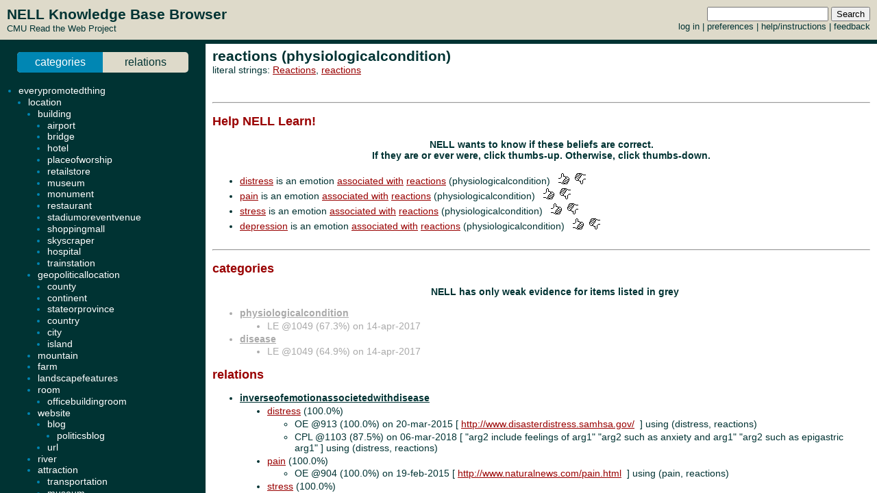

--- FILE ---
content_type: text/html; charset=UTF-8
request_url: http://rtw.ml.cmu.edu/rtw/kbbrowser/entity.php?id=physiologicalcondition%3Areactions
body_size: 6269
content:
<?
require_once('config.php');
?>
<html>
<head>
	<link rel="stylesheet" href="../css/browser.css" type="text/css">
</head>
<SCRIPT TYPE="text/javascript">
        if (parent.location.href == self.location.href) {
                if (window.location.href.replace)
                        window.location.replace('./physiologicalcondition:reactions');
                else
                        // causes problems with back button, but works
                        window.location.href = './physiologicalcondition:reactions';
        }
</SCRIPT>
<script type="text/javascript" src="../inc/geotags.js"></script>
<script type="text/javascript" src="../inc/jquery.min.js"></script>
<script type="text/javascript" src="http://google-maps-utility-library-v3.googlecode.com/svn/trunk/markerclusterer/src/markerclusterer_compiled.js"></script>
<script type="text/javascript">
jQuery.noConflict();
(function($) {
	$(function() {
		$("#maptoggle").click(function() {
			console.log("click");
			$("#map").slideToggle();
		});
		$(".zoom-map").click(function() {
			var id = $(this).attr("id");
			console.log(id);
			id = id.substring(5,id.length);
			console.log(id);
			$("#map").slideDown();
			zoomOnLocation(geotags.dataByEid[id]);
		});
	});
	console.log("entity initialized.");
})(jQuery);
geotags.data = [
];
geotags.dataByEid = {};
for (var i=0;i<geotags.data.length;i++) { geotags.dataByEid[geotags.data[i].title] = geotags.data[i]; }

</script>
<style>
#mappane {float:right; width:400px;}
#maptoggle {text-align:right;padding-bottom:5px;}
#map {xdisplay:none;height:360px;xmargin:20px 40px; }
#geotags-info {margin-right:10px}
#geotags-info th { font-size:10pt; text-align:left }
#geotags-info td { font-size:9pt; text-align:left }
#geotags-info .label {color:#999;xtext-align:right;padding-right:5px;xwidth:80px;padding-top:5px}
</style>


<SCRIPT TYPE="text/javascript">
  top.document.title = "reactions (physiologicalcondition) - Read the Web :: NELL KnowledgeBase Browser";
</SCRIPT>
<link href="../css/jquery.qtip.css" rel="stylesheet" type="text/css"/><link href="../css/smoothness/jquery-ui-1.8.7.custom.css" rel="stylesheet" type="text/css"/><script type="text/javascript" src="../inc/jquery.min.js"></script><script type="text/javascript" src="../inc/jquery-ui-1.8.7.custom.min.js"></script><script type="text/javascript" src="../inc/jquery.qtip.min.js"></script>
<script type="text/javascript">

function get_imgfb_state(imgsrc) {
  var lastpart = imgsrc.substring(imgsrc.length-5);
  if (lastpart == "1.gif") return 1;
  else return 0;
}

function commit_feedback(element_id) {
  var factid;
  var stateval;
  if (element_id.substring(0,5) == "fbimg") {
    var lastdash = element_id.lastIndexOf("-");
    factid = element_id.substring(lastdash+1);
    stateval = get_imgfb_state($("#" + element_id).attr("src"));
  } else if (element_id.substring(0,6) == "fbtext") {
    var factid = element_id.substring(element_id.lastIndexOf("-")+1);
    var stateval = $("#" + element_id).val();
  } else {
    alert("Internal error: unrecognized element id " + element_id + "\nFeedback not recorded!");
    return;
  }
  var indicatedval = $("#fbhidden-" + factid).val();

  $.post("feedback.php", { action: "event", controlid: element_id, indicated: indicatedval, state: stateval, from: "2018-09-14 00:42:49" },
         function(data) {
           if (data.substring(0,2) != "ok") {
             alert("Error recording feedback\n" + data);
           } else {
             var results = data.split("=");
             if (results[0] != "ok") {
                 alert("Error parsing server feedback response \"" + results[0] + "\"");
                 return;
             }
             for (var index in results) {
               var cmd = $.trim(results[index]);
               if (cmd == "ok" || cmd == "") continue;
               var elements = cmd.split("||");
               var targets = $("#fbimg-" + elements[0] + "-" + elements[1] + "-" + elements[2]);
               if (targets.length > 0) {
                 targets.attr("src", "../img/fb-" + elements[0] + "-" + elements[3] + ".gif");
                 targets.qtip("option", "content.text", elements[4]);
               }
             }
           }
         });
}

function commit_pfeedback(element_id) {
  if (element_id.substring(0,7) == "pfbtext") {
    var keyval = element_id.substring(element_id.lastIndexOf("-")+1);
    var valval = $("#" + element_id).val();
    $.post("feedback.php", { action: "setp", pid: -1, key: keyval, val: valval, from: "2018-09-14 00:42:49" },
         function(data) {
           if (data.substring(0,2) != "ok") {
             alert("Error recording feedback\n" + data);
           } else {
             var results = data.split("=");
             if (results[0] != "ok") {
                 alert("Error parsing server feedback response \"" + results[0] + "\"");
                 return;
             }
             var riestate = $.trim(results[1]).split(" ");
             var rieval = 0;
             if (riestate[0] > 0 || riestate[1] > 0) rieval = 1;
             var okival = 0;
             if (riestate[2] > 0 || riestate[3] > 0) okival = 1;
             $(".pfbpopup[id^='pfbimg-rie']").attr("src", "../img/fb-baloon-" + rieval + ".gif");
             $(".pfbpopup[id^='pfbimg-oki']").attr("src", "../img/fb-baloon-" + okival + ".gif");
           }
         });
           
  } else {
    alert("Internal error: unrecognized element id " + element_id + "\nFeedback not recorded!");
    return;
  }
}

$(document).ready(function() {
  targets = $("#show_feedback");
  if (targets.length > 0) targets.attr("value", "all");

  $(".fbpopup").click(function() {
    var element_id = $(this).attr("id");
    var lastdash = element_id.lastIndexOf("-");
    factid = element_id.substring(lastdash+1);
    $.get("fbpopup.php", { fbid: factid },
         function(data) {
           $("<div></div>").html(data)
             .dialog({
               title: "All Current Feedback",
               modal: true,
               width: 800,
             });
           })
  });
  $(".fbpopup").qtip({content: {text: false}, show: {effect: false}, hide: {effect: false}, style: {classes: "ui-tooltip-dark", tip: false}});

  $(".pfbpopup").click(function() {
    var element_id = $(this).attr("id");
    var lastdash = element_id.lastIndexOf("-");
    predid = element_id.substring(lastdash+1);
    $.get("fbpopup.php", { pid: predid },
         function(data) {
           $("<div></div>").html(data)
             .dialog({
               title: "All Current Settings",
               modal: true,
               width: 600,
             });
           })
  });
  $(".pfbpopup").qtip({content: {text: false}, show: {effect: false}, hide: {effect: false}, position: {at: "bottom left", my: "top right"}, style: {classes: "ui-tooltip-dark", tip: false}});

  $(".fbimg").click(function(event) {
    commit_feedback($(this).attr("id"));
  });
  $(".fbimg").qtip({content: {text: false}, show: {effect: false}, hide: {effect: false}, style: {classes: "ui-tooltip-dark", tip: false}});
  $(".fbstatic").qtip({content: {text: false}, show: {effect: false}, hide: {effect: false}, style: {classes: "ui-tooltip-dark", tip: false}});

  $(".fbtext").focusout(function(event) {
    if ($(this).attr("value") != $(this).attr("name")) {
      $(this).attr("name", $(this).attr("value"));
      commit_feedback($(this).attr("id"));
    }
  });
  $(".fbtext").keypress(function(event) {
    var keycode = (event.keyCode ? event.keyCode : event.which);
    if(keycode == "13") {
      commit_feedback($(this).attr("id"));
      var textboxes = $(".fbtext");
      var current = textboxes.index(this);
      if (textboxes[current + 1] != null) {
        next = textboxes[current + 1]
        next.focus(); 
        next.select();
      }
      event.stopPropagation();
    }
  });

  $(".pfbtext").focusout(function(event) {
    if ($(this).attr("value") != $(this).attr("name")) {
      $(this).attr("name", $(this).attr("value"));
      commit_pfeedback($(this).attr("id"));
    }
  });
  $(".pfbtext").keypress(function(event) {
    var keycode = (event.keyCode ? event.keyCode : event.which);
    if(keycode == "13") {
      commit_pfeedback($(this).attr("id"));
      var textboxes = $(".pfbtext");
      var current = textboxes.index(this);
      if (textboxes[current + 1] != null) {
        next = textboxes[current + 1]
        next.focus();
        next.select();
      }
      event.stopPropagation();
    }
  });

  $(".entls").mouseenter(function(event) {
    if ($(this).qtip("api")) {
    } else {
      $(this).qtip({
        content: { text: "...", ajax: {url: "literals.php", type: "GET", data: { id : $(this).attr("id") }}},
        show: {effect: false}, hide: {effect: false}, style: {classes: "ui-tooltip-dark", tip: false}
      });
      $(this).qtip("show", event);
    }
  });
});
</script>
<body id="entity" onLoad="javascript: geotags.loaders[geotags.loaders.length]=addSourceMarkers;loadScript();">
<h1>reactions (physiologicalcondition)</h1>
<p>literal strings: <a target="_blank" href="http://www.google.com/search?q=%22Reactions%22">Reactions</a>, <a target="_blank" href="http://www.google.com/search?q=%22reactions%22">reactions</a><br>
</p>

<br><hr><h2>Help NELL Learn!</h2><h3>NELL wants to know if these beliefs are correct.<br>If they are or ever were, click thumbs-up.  Otherwise, click thumbs-down.</h3><br>
<ul><li><a target="_top" href="./emotion:distress">distress</a> is an emotion <a target="_top" href="./pred:emotionassociatedwithdisease">associated with</a> <a class="entls" id="entls-205334" target="_top" href="./physiologicalcondition:reactions">reactions</a> (physiologicalcondition) &nbsp&nbsp<img class="fbimg" id="fbimg-tup-tup-4974573s" src="../img/fb-tup-0.gif" title="Mark as Correct"/> &nbsp<img class="fbimg" id="fbimg-tdown-tdown-4974573s" src="../img/fb-tdown-0.gif" title="Mark as incorrect"/><input type="hidden" id="fbhidden-4974573s" value="reactions||reactions||inverseofemotionassocietedwithdisease||emotionassociatedwithdisease||physiologicalcondition||physiologicalcondition"/></li>
<li><a target="_top" href="./emotion:pain">pain</a> is an emotion <a target="_top" href="./pred:emotionassociatedwithdisease">associated with</a> <a class="entls" id="entls-205334" target="_top" href="./physiologicalcondition:reactions">reactions</a> (physiologicalcondition) &nbsp&nbsp<img class="fbimg" id="fbimg-tup-tup-4971997s" src="../img/fb-tup-0.gif" title="Mark as Correct"/> &nbsp<img class="fbimg" id="fbimg-tdown-tdown-4971997s" src="../img/fb-tdown-0.gif" title="Mark as incorrect"/><input type="hidden" id="fbhidden-4971997s" value="reactions||reactions||inverseofemotionassocietedwithdisease||emotionassociatedwithdisease||physiologicalcondition||physiologicalcondition"/></li>
<li><a target="_top" href="./emotion:stress">stress</a> is an emotion <a target="_top" href="./pred:emotionassociatedwithdisease">associated with</a> <a class="entls" id="entls-205334" target="_top" href="./physiologicalcondition:reactions">reactions</a> (physiologicalcondition) &nbsp&nbsp<img class="fbimg" id="fbimg-tup-tup-4966540s" src="../img/fb-tup-0.gif" title="Mark as Correct"/> &nbsp<img class="fbimg" id="fbimg-tdown-tdown-4966540s" src="../img/fb-tdown-0.gif" title="Mark as incorrect"/><input type="hidden" id="fbhidden-4966540s" value="reactions||reactions||inverseofemotionassocietedwithdisease||emotionassociatedwithdisease||physiologicalcondition||physiologicalcondition"/></li>
<li><a target="_top" href="./emotion:depression">depression</a> is an emotion <a target="_top" href="./pred:emotionassociatedwithdisease">associated with</a> <a class="entls" id="entls-205334" target="_top" href="./physiologicalcondition:reactions">reactions</a> (physiologicalcondition) &nbsp&nbsp<img class="fbimg" id="fbimg-tup-tup-4977277s" src="../img/fb-tup-0.gif" title="Mark as Correct"/> &nbsp<img class="fbimg" id="fbimg-tdown-tdown-4977277s" src="../img/fb-tdown-0.gif" title="Mark as incorrect"/><input type="hidden" id="fbhidden-4977277s" value="reactions||reactions||inverseofemotionassocietedwithdisease||emotionassociatedwithdisease||physiologicalcondition||physiologicalcondition"/></li>
</ul><br><hr>


		<h2>categories</h2>
	<ul>
<p align=center><h3>NELL has only weak evidence for items listed in grey</h3></p><li class="predicate candidate"><strong><a target="_top" href="./pred:physiologicalcondition">physiologicalcondition</a></strong></li><ul class="candidate"><li>LE @1049 (67.3%) on 14-apr-2017</li></ul>
<li class="predicate candidate"><strong><a target="_top" href="./pred:disease">disease</a></strong></li><ul class="candidate"><li>LE @1049 (64.9%) on 14-apr-2017</li></ul>
	</ul>
		<h2>relations</h2>
	
	
	<ul><ul>

	
</ul><li class="predicate "><strong><a target="_top" href="./pred:inverseofemotionassocietedwithdisease">inverseofemotionassocietedwithdisease</a></strong></li><ul><li class=""><a class="entls" id="entls-270620" target="_top" href="./emotion:distress">distress</a> (100.0%)</li><ul class="src "><li>OE @913 (100.0%) on 20-mar-2015 [&nbsp;<a target="_blank" href="http://www.disasterdistress.samhsa.gov/">http://www.disasterdistress.samhsa.gov/</a> &nbsp;] using (distress, reactions)</li><li>CPL @1103 (87.5%) on 06-mar-2018 [&nbsp;"arg2 include feelings of arg1" "arg2 such as anxiety and arg1" "arg2 such as epigastric arg1"&nbsp;] using (distress, reactions)</li></ul>
<li class=""><a class="entls" id="entls-63996" target="_top" href="./emotion:pain">pain</a> (100.0%)</li><ul class="src "><li>OE @904 (100.0%) on 19-feb-2015 [&nbsp;<a target="_blank" href="http://www.naturalnews.com/pain.html">http://www.naturalnews.com/pain.html</a> &nbsp;] using (pain, reactions)</li></ul>
<li class=""><a class="entls" id="entls-168920" target="_top" href="./emotion:stress">stress</a> (100.0%)</li><ul class="src "><li>OE @1009 (96.5%) on 30-jul-2016 [&nbsp;<a target="_blank" href="http://www.brandonrha.mb.ca/en/Mental_Health/Stress_Reactions.html">http://www.brandonrha.mb.ca/en/Mental_Health/Stress_Reactions.html</a> <a target="_blank" href="http://www.ptsd.va.gov/public/treatment/cope/coping-traumatic-stress.asp">http://www.ptsd.va.gov/public/treatment/cope/coping-traumatic-stress.asp</a> <a target="_blank" href="http://www.ptsd.va.gov/public/treatment/cope/coping-traumatic-stress.asp">http://www.ptsd.va.gov/public/treatment/cope/coping-traumatic-stress.asp</a> <a target="_blank" href="http://www.patient.co.uk/health/acute-stress-reaction-leaflet">http://www.patient.co.uk/health/acute-stress-reaction-leaflet</a> <a target="_blank" href="http://www.brandonrha.mb.ca/en/Mental_Health/Stress_Reactions.html">http://www.brandonrha.mb.ca/en/Mental_Health/Stress_Reactions.html</a> <a target="_blank" href="http://www.drpribut.com/sports/stress_fracture.html">http://www.drpribut.com/sports/stress_fracture.html</a> <a target="_blank" href="http://www.brandonrha.mb.ca/en/Mental_Health/Stress_Reactions.html">http://www.brandonrha.mb.ca/en/Mental_Health/Stress_Reactions.html</a> <a target="_blank" href="http://www.patient.co.uk/health/acute-stress-reaction-leaflet">http://www.patient.co.uk/health/acute-stress-reaction-leaflet</a> <a target="_blank" href="http://www.brandonrha.mb.ca/en/Mental_Health/Stress_Reactions.html">http://www.brandonrha.mb.ca/en/Mental_Health/Stress_Reactions.html</a> <a target="_blank" href="http://www.patient.co.uk/health/acute-stress-reaction-leaflet">http://www.patient.co.uk/health/acute-stress-reaction-leaflet</a> <a target="_blank" href="http://www.ptsd.va.gov/public/treatment/cope/coping-traumatic-stress.asp">http://www.ptsd.va.gov/public/treatment/cope/coping-traumatic-stress.asp</a> <a target="_blank" href="http://www.ncbi.nlm.nih.gov/pubmed/12119665">http://www.ncbi.nlm.nih.gov/pubmed/12119665</a> <a target="_blank" href="http://www.drpribut.com/sports/stress_fracture.html">http://www.drpribut.com/sports/stress_fracture.html</a> <a target="_blank" href="http://www.patient.co.uk/health/acute-stress-reaction-leaflet">http://www.patient.co.uk/health/acute-stress-reaction-leaflet</a> <a target="_blank" href="http://www.ptsd.va.gov/public/treatment/cope/coping-traumatic-stress.asp">http://www.ptsd.va.gov/public/treatment/cope/coping-traumatic-stress.asp</a> <a target="_blank" href="http://www.brandonrha.mb.ca/en/Mental_Health/Stress_Reactions.html">http://www.brandonrha.mb.ca/en/Mental_Health/Stress_Reactions.html</a> &nbsp;] using (stress, reactions)</li><li>CPL @1094 (99.2%) on 01-jan-2018 [&nbsp;"arg1 and anxiety are normal arg2" "arg1 and phobic arg2" "arg1 and depressive arg2" "arg1 or phobic arg2" "arg1 and post traumatic stress arg2" "arg1 fractures and stress arg2" "arg1 and anxiety arg2"&nbsp;] using (stress, reactions)</li></ul>
<li class=""><a class="entls" id="entls-168922" target="_top" href="./emotion:depression">depression</a> (98.4%)</li><ul class="src "><li>CPL @1094 (98.4%) on 01-jan-2018 [&nbsp;"arg1 and schizoid arg2" "arg1 and other psychiatric arg2" "arg1 and anxiety are normal arg2" "arg1 or anxiety arg2" "arg1 and anxiety arg2" "arg1 and panic arg2"&nbsp;] using (depression, reactions)</li></ul>
<li class=""><a class="entls" id="entls-271279" target="_top" href="./emotion:panic">panic</a> (98.4%)</li><ul class="src "><li>CPL @1095 (98.4%) on 17-jan-2018 [&nbsp;"arg1 and phobic arg2" "arg1 attacks and anxiety arg2" "arg1 and anxiety arg2" "arg1 and panic arg2" "arg1 or discomfort are arg2" "arg1 attacks and physical arg2"&nbsp;] using (panic, reactions)</li></ul>
<li class=""><a class="entls" id="entls-272312" target="_top" href="./emotion:fear">fear</a> (93.8%)</li><ul class="src "><li>CPL @1095 (93.8%) on 17-jan-2018 [&nbsp;"arg2 like anxiety and arg1" "arg2 such as anxiety and arg1" "arg2 may include feelings of arg1" "arg2 can include feelings of arg1"&nbsp;] using (fear, reactions)</li></ul>
<li class=""><a class="entls" id="entls-263160" target="_top" href="./emotion:stress_disorder">stress_disorder</a> (93.8%)</li><ul class="src "><li>CPL @1094 (93.8%) on 01-jan-2018 [&nbsp;"arg2 and posttraumatic arg1" "arg2 such as posttraumatic arg1" "arg2 associated with post traumatic arg1" "arg2 including post traumatic arg1"&nbsp;] using (stress_disorder, reactions)</li></ul>
<p align=center><h3>NELL has only weak evidence for items listed in grey</h3></p></ul><li class="predicate candidate"><strong><a target="_top" href="./pred:chemicaltypehaschemical">chemicaltypehaschemical</a></strong></li><ul><li class="candidate"><a class="entls" id="entls-631919" target="_top" href="./chemical:dioxide">dioxide</a></li><ul class="src candidate"><li>CPL @1094 (100.0%) on 01-jan-2018 [&nbsp;"arg2 produce carbon arg1" "arg2 and carbon arg1" "arg2 that produce carbon arg1" "arg2 of hydrocarbons and nitrogen arg1" "arg2 are sulfur arg1" "arg2 are water and carbon arg1" "arg2 in supercritical carbon arg1" "arg2 produces carbon arg1" "arg2 to form carbon arg1" "arg2 with oxygen to form carbon arg1" "arg2 such as carbon arg1" "arg2 that release carbon arg1" "arg2 create carbon arg1"&nbsp;] using (dioxide, reactions)</li><li>OE @830 (94.8%) on 13-apr-2014 [&nbsp;<a target="_blank" href=""></a> <a target="_blank" href=""></a> <a target="_blank" href=""></a> <a target="_blank" href=""></a> &nbsp;] using (dioxide, reactions)</li></ul>
<li class="candidate"><a class="entls" id="entls-632018" target="_top" href="./chemical:hydrogen">hydrogen</a></li><ul class="src candidate"><li>CPL @1115 (75.0%) on 27-aug-2018 [&nbsp;"arg1 cyanide arg2" "arg1 sulfide arg2"&nbsp;] using (hydrogen, reactions)</li></ul>
<li class="candidate"><a class="entls" id="entls-209202" target="_top" href="./chemical:nitrogen">nitrogen</a></li><ul class="src candidate"><li>OE @899 (94.2%) on 04-feb-2015 [&nbsp;<a target="_blank" href="http://www.britannica.com/EBchecked/topic/416180/nitrogen-N">http://www.britannica.com/EBchecked/topic/416180/nitrogen-N</a> <a target="_blank" href="http://www.britannica.com/EBchecked/topic/416180/nitrogen-N">http://www.britannica.com/EBchecked/topic/416180/nitrogen-N</a> <a target="_blank" href="http://www.britannica.com/EBchecked/topic/416180/nitrogen-N">http://www.britannica.com/EBchecked/topic/416180/nitrogen-N</a> <a target="_blank" href="http://en.wikipedia.org/wiki/Nitrogen">http://en.wikipedia.org/wiki/Nitrogen</a> &nbsp;] using (nitrogen, reactions)</li></ul>
<li class="candidate"><a class="entls" id="entls-633383" target="_top" href="./chemical:nitrogen_dioxide">nitrogen_dioxide</a></li><ul class="src candidate"><li>CPL @1108 (75.0%) on 07-jun-2018 [&nbsp;"arg2 of hydrocarbons and arg1" "arg2 of volatile organic compounds and arg1"&nbsp;] using (nitrogen_dioxide, reactions)</li></ul>
<li class="candidate"><a class="entls" id="entls-631909" target="_top" href="./chemical:nitrogen_oxides">nitrogen_oxides</a></li><ul class="src candidate"><li>OE @1104 (100.0%) on 18-mar-2018 [&nbsp;<a target="_blank" href="http://earthobservatory.nasa.gov/Features/ChemistrySunlight/chemistry_sunlight3.php">http://earthobservatory.nasa.gov/Features/ChemistrySunlight/chemistry_sunlight3.php</a> <a target="_blank" href="http://chem.libretexts.org/Core/Physical_and_Theoretical_Chemistry/Kinetics/Case_Studies%3A_Kinetics/Catalytic_Converters">http://chem.libretexts.org/Core/Physical_and_Theoretical_Chemistry/Kinetics/Case_Studies%3A_Kinetics/Catalytic_Converters</a> <a target="_blank" href="http://www.c-f-c.com/supportdocs/nitrogen_oxi.htm">http://www.c-f-c.com/supportdocs/nitrogen_oxi.htm</a> &nbsp;] using (nitrogen_oxides, reactions)</li><li>CPL @1097 (93.8%) on 19-jan-2018 [&nbsp;"arg2 of volatile organic compounds and arg1" "arg2 of sulfur dioxide and arg1" "arg2 of hydrocarbons and arg1" "arg2 of gases such as arg1"&nbsp;] using (nitrogen_oxides, reactions)</li></ul>
<li class="candidate"><a class="entls" id="entls-751086" target="_top" href="./chemical:nitrous_oxides">nitrous_oxides</a></li><ul class="src candidate"><li>CPL @706 (50.0%) on 02-mar-2013 [&nbsp;"arg2 of hydrocarbons and arg1"&nbsp;] using (nitrous_oxides, reactions)</li></ul>
<li class="candidate"><a class="entls" id="entls-632310" target="_top" href="./chemical:oxides">oxides</a></li><ul class="src candidate"><li>OE @893 (96.0%) on 30-dec-2014 [&nbsp;<a target="_blank" href="http://www.britannica.com/EBchecked/topic/436674/oxide">http://www.britannica.com/EBchecked/topic/436674/oxide</a> <a target="_blank" href="http://chemwiki.ucdavis.edu/Inorganic_Chemistry/Descriptive_Chemistry/Compounds/Oxides">http://chemwiki.ucdavis.edu/Inorganic_Chemistry/Descriptive_Chemistry/Compounds/Oxides</a> &nbsp;] using (oxides, reactions)</li></ul>
<li class="candidate"><a class="entls" id="entls-631946" target="_top" href="./chemical:volatile_organic_compounds">volatile_organic_compounds</a></li><ul class="src candidate"><li>CPL @1113 (75.0%) on 03-aug-2018 [&nbsp;"arg2 of nitrogen oxides and arg1" "arg2 of oxides of nitrogen and arg1"&nbsp;] using (volatile_organic_compounds, reactions)</li></ul>
<li class="candidate"><a class="entls" id="entls-158845" target="_top" href="./drug:acid">acid</a></li><ul class="src candidate"><li>CPL @1109 (75.0%) on 12-jun-2018 [&nbsp;"arg2 of nitrous arg1" "arg2 to produce sulfuric arg1"&nbsp;] using (acid, reactions)</li></ul>
</ul><li class="predicate candidate"><strong><a target="_top" href="./pred:inverseofanimaldevelopdisease">inverseofanimaldevelopdisease</a></strong></li><ul><li class="candidate"><a class="entls" id="entls-4839" target="_top" href="./animal:children">children</a></li><ul class="src candidate"><li>CPL @1108 (50.0%) on 07-jun-2018 [&nbsp;"arg2 and asthma than arg1"&nbsp;] using (children, reactions)</li></ul>
</ul><li class="predicate candidate"><strong><a target="_top" href="./pred:inverseofemotionassocietedwithdisease">inverseofemotionassocietedwithdisease</a></strong></li><ul><li class="candidate"><a class="entls" id="entls-342784" target="_top" href="./emotion:anxiety">anxiety</a></li><ul class="src candidate"><li>OE @874 (89.4%) on 21-sep-2014 [&nbsp;<a target="_blank" href="http://www.anxietycare.org.uk/docs/biologicaleffects.asp">http://www.anxietycare.org.uk/docs/biologicaleffects.asp</a> <a target="_blank" href="http://www.calmclinic.com/anxiety/symptoms/rash">http://www.calmclinic.com/anxiety/symptoms/rash</a> <a target="_blank" href="http://www.ncbi.nlm.nih.gov/pubmed/8336378">http://www.ncbi.nlm.nih.gov/pubmed/8336378</a> <a target="_blank" href="http://www.ncbi.nlm.nih.gov/pubmed/8336378">http://www.ncbi.nlm.nih.gov/pubmed/8336378</a> <a target="_blank" href="http://www.ncbi.nlm.nih.gov/pubmed/8336378">http://www.ncbi.nlm.nih.gov/pubmed/8336378</a> <a target="_blank" href="http://www.ncbi.nlm.nih.gov/pubmed/8336378">http://www.ncbi.nlm.nih.gov/pubmed/8336378</a> <a target="_blank" href="http://www.fireengineering.com/articles/fire_life/articles/2013/september/anxiety-a-suicide-risk-acetaminophen-and-serious-skin-reactions-fda-and-gluten-free-labels.html">http://www.fireengineering.com/articles/fire_life/articles/2013/september/anxiety-a-suicide-risk-acetaminophen-and-serious-skin-reactions-fda-and-gluten-free-labels.html</a> &nbsp;] using (anxiety, reactions)</li></ul>
<li class="candidate"><a class="entls" id="entls-612764" target="_top" href="./emotion:confusion">confusion</a></li><ul class="src candidate"><li>CPL @1095 (75.0%) on 17-jan-2018 [&nbsp;"arg1 and anxiety are normal arg2" "arg1 and panic arg2"&nbsp;] using (confusion, reactions)</li></ul>
<li class="candidate"><a class="entls" id="entls-754556" target="_top" href="./emotion:sadness">sadness</a></li><ul class="src candidate"><li>CPL @1116 (50.0%) on 06-sep-2018 [&nbsp;"arg1 and anxiety are normal arg2"&nbsp;] using (sadness, reactions)</li></ul>
</ul><li class="predicate candidate"><strong><a target="_top" href="./pred:roomcancontainfurniture">roomcancontainfurniture</a></strong></li><ul><li class="candidate"><a class="entls" id="entls-122775" target="_top" href="./furniture:bed">bed</a> (furniture)</li><ul class="src candidate"><li>CPL @1112 (75.0%) on 20-jul-2018 [&nbsp;"arg1 and breakfasts east texas arg2" "arg1 and breakfast saugatuck michigan arg2"&nbsp;] using (bed, reactions)</li></ul>
</ul><li class="predicate candidate"><strong><a target="_top" href="./pred:roomcancontainitem">roomcancontainitem</a></strong></li><ul><li class="candidate"><a class="entls" id="entls-122787" target="_top" href="./bedroomitem:bed">bed</a> (bedroomitem)</li><ul class="src candidate"><li>CPL @1115 (50.0%) on 27-aug-2018 [&nbsp;"arg1 and breakfast saugatuck michigan arg2"&nbsp;] using (bed, reactions)</li></ul>
<li class="candidate"><a class="entls" id="entls-122775" target="_top" href="./furniture:bed">bed</a> (furniture)</li><ul class="src candidate"><li>CPL @1115 (50.0%) on 27-aug-2018 [&nbsp;"arg1 and breakfast saugatuck michigan arg2"&nbsp;] using (bed, reactions)</li></ul>
</ul><li class="predicate candidate"><strong><a target="_top" href="./pred:sideeffectcausedbydrug">sideeffectcausedbydrug</a></strong></li><ul><li class="candidate"><a class="entls" id="entls-204972" target="_top" href="./bacteria:side_effects">side_effects</a></li><ul class="src candidate"><li>CPL @1107 (50.0%) on 24-may-2018 [&nbsp;"arg1 More common arg2"&nbsp;] using (side_effects, reactions)</li></ul>
<li class="candidate"><a class="entls" id="entls-205253" target="_top" href="./drug:diovan">diovan</a></li><ul class="src candidate"><li>CPL @1103 (50.0%) on 06-mar-2018 [&nbsp;"arg1 hct arg2"&nbsp;] using (diovan, reactions)</li></ul>
<li class="candidate"><a class="entls" id="entls-1622047" target="_top" href="./drug:erbitux">erbitux</a></li><ul class="src candidate"><li>CPL @1096 (50.0%) on 18-jan-2018 [&nbsp;"arg2 may occur during treatment with arg1"&nbsp;] using (erbitux, reactions)</li></ul>
<li class="candidate"><a class="entls" id="entls-1613500" target="_top" href="./drug:fuzeon">fuzeon</a></li><ul class="src candidate"><li>CPL @1114 (50.0%) on 18-aug-2018 [&nbsp;"arg1 and experienced any of arg2"&nbsp;] using (fuzeon, reactions)</li></ul>
<li class="candidate"><a class="entls" id="entls-1635725" target="_top" href="./drug:hydroxyzine">hydroxyzine</a></li><ul class="src candidate"><li>CPL @1103 (50.0%) on 06-mar-2018 [&nbsp;"arg1 had any weird arg2"&nbsp;] using (hydroxyzine, reactions)</li></ul>
<li class="candidate"><a class="entls" id="entls-56739" target="_top" href="./drug:januvia">januvia</a></li><ul class="src candidate"><li>CPL @1114 (50.0%) on 18-aug-2018 [&nbsp;"arg2 reported with arg1"&nbsp;] using (januvia, reactions)</li></ul>
<li class="candidate"><a class="entls" id="entls-1630861" target="_top" href="./drug:lyrica">lyrica</a></li><ul class="src candidate"><li>CPL @1103 (50.0%) on 06-mar-2018 [&nbsp;"arg1 and Celebrex arg2"&nbsp;] using (lyrica, reactions)</li></ul>
<li class="candidate"><a class="entls" id="entls-67976" target="_top" href="./drug:meridia">meridia</a></li><ul class="src candidate"><li>CPL @1099 (50.0%) on 23-jan-2018 [&nbsp;"arg1 and suffered adverse arg2"&nbsp;] using (meridia, reactions)</li></ul>
<li class="candidate"><a class="entls" id="entls-695043" target="_top" href="./drug:modafinil">modafinil</a></li><ul class="src candidate"><li>CPL @1112 (50.0%) on 20-jul-2018 [&nbsp;"arg1 may cause the following arg2"&nbsp;] using (modafinil, reactions)</li></ul>
<li class="candidate"><a class="entls" id="entls-1619432" target="_top" href="./drug:pristiq">pristiq</a></li><ul class="src candidate"><li>CPL @1098 (50.0%) on 21-jan-2018 [&nbsp;"arg2 in patients taking arg1"&nbsp;] using (pristiq, reactions)</li></ul>
<li class="candidate"><a class="entls" id="entls-695100" target="_top" href="./drug:provigil">provigil</a></li><ul class="src candidate"><li>CPL @1107 (50.0%) on 24-may-2018 [&nbsp;"arg1 may cause the following arg2"&nbsp;] using (provigil, reactions)</li></ul>
<li class="candidate"><a class="entls" id="entls-1626654" target="_top" href="./drug:sinemet">sinemet</a></li><ul class="src candidate"><li>CPL @1097 (50.0%) on 19-jan-2018 [&nbsp;"arg2 reported with arg1"&nbsp;] using (sinemet, reactions)</li></ul>
<li class="candidate"><a class="entls" id="entls-695092" target="_top" href="./drug:xanax">xanax</a></li><ul class="src candidate"><li>CPL @1114 (50.0%) on 18-aug-2018 [&nbsp;"arg1 and cause dangerous arg2"&nbsp;] using (xanax, reactions)</li></ul>
</ul><li class="predicate candidate"><strong><a target="_top" href="./pred:toolusedbyprofession">toolusedbyprofession</a></strong></li><ul><li class="candidate"><a class="entls" id="entls-28615" target="_top" href="./profession:applications">applications</a></li><ul class="src candidate"><li>CPL @1116 (50.0%) on 06-sep-2018 [&nbsp;"arg1 of organic and inorganic chemical arg2"&nbsp;] using (applications, reactions)</li></ul>
<li class="candidate"><a class="entls" id="entls-26067" target="_top" href="./profession:development">development</a></li><ul class="src candidate"><li>CPL @1115 (50.0%) on 27-aug-2018 [&nbsp;"arg1 and research of new arg2"&nbsp;] using (development, reactions)</li></ul>
</ul><li class="predicate candidate"><strong><a target="_top" href="./pred:inverseofanimaldevelopdisease">inverseofanimaldevelopdisease</a></strong></li><ul><li class="candidate"><a class="entls" id="entls-173927" target="_top" href="./invertebrate:individuals">individuals</a></li><ul class="src candidate"><li>CPL @1108 (75.0%) on 07-jun-2018 [&nbsp;"arg1 with life threatening arg2" "arg1 having skin arg2"&nbsp;] using (individuals, reactions)</li></ul>
</ul><li class="predicate candidate"><strong><a target="_top" href="./pred:isshorterthan">isshorterthan</a></strong></li><ul><li class="candidate"><a class="entls" id="entls-15342" target="_top" href="./person:london">london</a></li><ul class="src candidate"><li>CPL @1107 (50.0%) on 24-may-2018 [&nbsp;"arg2 in Paris and arg1"&nbsp;] using (london, reactions)</li></ul>
	</ul>


<!-- new rtw-only account tracking info -->
<script type="text/javascript">
var gaJsHost = (("https:" == document.location.protocol) ? "https://ssl." : "http://www.");
document.write(unescape("%3Cscript src='" + gaJsHost + "google-analytics.com/ga.js' type='text/javascript'%3E%3C/script%3E"));
</script>

<script type="text/javascript">
try {
  var pageTracker = _gat._getTracker("UA-12648864-1");
  pageTracker._trackPageview();
} catch(err) {}</script>

</body></html>
